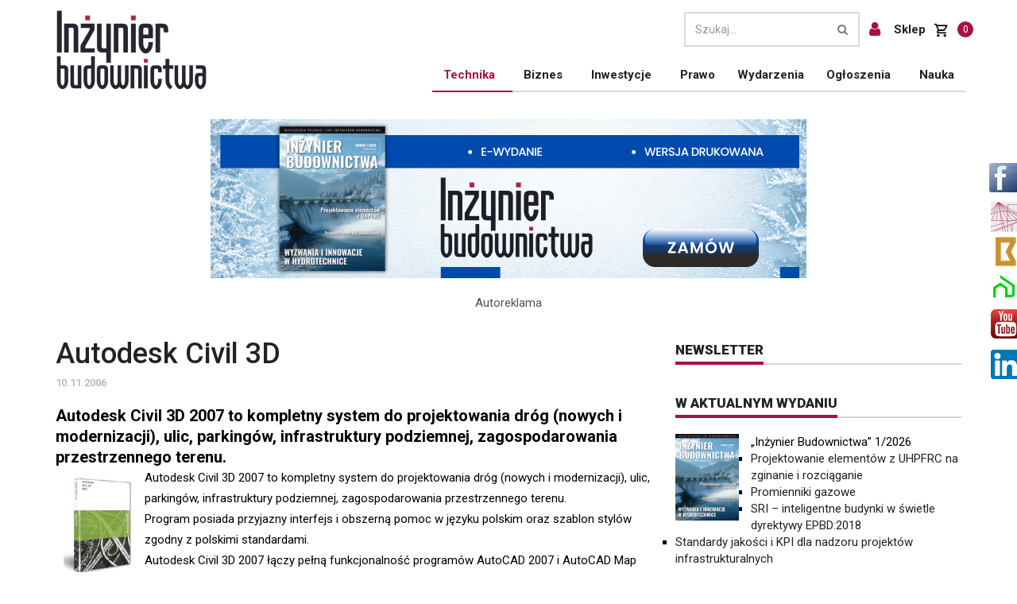

--- FILE ---
content_type: text/html; charset=UTF-8
request_url: https://inzynierbudownictwa.pl/autodesk-civil-3d-2/
body_size: 14363
content:
<!DOCTYPE html>
<html lang="pl-PL">
<head>
    <meta charset="UTF-8"/>
    <meta http-equiv="X-UA-Compatible" content="IE=edge">
    <meta name="viewport" content="width=device-width, initial-scale=1.0">
    <link rel="pingback" href="https://inzynierbudownictwa.pl/xmlrpc.php"/>
    <meta name='robots' content='max-image-preview:large' />
<script id="cookieyes" type="text/javascript" src="https://cdn-cookieyes.com/client_data/2633b10a22ddbbc7fa5d500b/script.js"></script>
	<!-- This site is optimized with the Yoast SEO plugin v15.3 - https://yoast.com/wordpress/plugins/seo/ -->
	<title>Autodesk Civil 3D - Inżynier Budownictwa</title>
	<meta name="robots" content="index, follow, max-snippet:-1, max-image-preview:large, max-video-preview:-1" />
	<link rel="canonical" href="https://inzynierbudownictwa.pl/autodesk-civil-3d-2/" />
	<meta property="og:locale" content="pl_PL" />
	<meta property="og:type" content="article" />
	<meta property="og:title" content="Autodesk Civil 3D - Inżynier Budownictwa" />
	<meta property="og:description" content="Autodesk Civil 3D 2007 to kompletny system do projektowania dróg (nowych i modernizacji), ulic, parkingów, infrastruktury podziemnej, zagospodarowania przestrzennego terenu." />
	<meta property="og:url" content="https://inzynierbudownictwa.pl/autodesk-civil-3d-2/" />
	<meta property="og:site_name" content="Inżynier Budownictwa" />
	<meta property="article:published_time" content="2006-11-10T16:06:51+00:00" />
	<meta property="article:modified_time" content="2023-07-20T09:12:34+00:00" />
	<meta property="og:image" content="https://inzynierbudownictwa.pl/wp-content/uploads/2006/11/autodesk_okladka.jpg" />
	<meta property="og:image:width" content="92" />
	<meta property="og:image:height" content="131" />
	<meta name="twitter:card" content="summary_large_image" />
	<meta name="twitter:label1" content="Written by">
	<meta name="twitter:data1" content="ADM_inzBUD_2019">
	<meta name="twitter:label2" content="Est. reading time">
	<meta name="twitter:data2" content="1 minuta">
	<script type="application/ld+json" class="yoast-schema-graph">{"@context":"https://schema.org","@graph":[{"@type":"WebSite","@id":"https://inzynierbudownictwa.pl/#website","url":"https://inzynierbudownictwa.pl/","name":"In\u017cynier Budownictwa","description":"","potentialAction":[{"@type":"SearchAction","target":"https://inzynierbudownictwa.pl/?s={search_term_string}","query-input":"required name=search_term_string"}],"inLanguage":"pl-PL"},{"@type":"ImageObject","@id":"https://inzynierbudownictwa.pl/autodesk-civil-3d-2/#primaryimage","inLanguage":"pl-PL","url":"https://inzynierbudownictwa.pl/wp-content/uploads/2006/11/autodesk_okladka.jpg","width":92,"height":131},{"@type":"WebPage","@id":"https://inzynierbudownictwa.pl/autodesk-civil-3d-2/#webpage","url":"https://inzynierbudownictwa.pl/autodesk-civil-3d-2/","name":"Autodesk Civil 3D - In\u017cynier Budownictwa","isPartOf":{"@id":"https://inzynierbudownictwa.pl/#website"},"primaryImageOfPage":{"@id":"https://inzynierbudownictwa.pl/autodesk-civil-3d-2/#primaryimage"},"datePublished":"2006-11-10T16:06:51+00:00","dateModified":"2023-07-20T09:12:34+00:00","author":{"@id":"https://inzynierbudownictwa.pl/#/schema/person/8d8a16b408023237946754e48d890f06"},"inLanguage":"pl-PL","potentialAction":[{"@type":"ReadAction","target":["https://inzynierbudownictwa.pl/autodesk-civil-3d-2/"]}]},{"@type":"Person","@id":"https://inzynierbudownictwa.pl/#/schema/person/8d8a16b408023237946754e48d890f06","name":"ADM_inzBUD_2019","image":{"@type":"ImageObject","@id":"https://inzynierbudownictwa.pl/#personlogo","inLanguage":"pl-PL","url":"https://secure.gravatar.com/avatar/2b1e61b5c3b5d80b99602a95919638b3?s=96&d=mm&r=g","caption":"ADM_inzBUD_2019"}}]}</script>
	<!-- / Yoast SEO plugin. -->


<link rel='dns-prefetch' href='//s.w.org' />
<link rel="alternate" type="application/rss+xml" title="Inżynier Budownictwa &raquo; Kanał z wpisami" href="https://inzynierbudownictwa.pl/feed/" />
<link rel="alternate" type="application/rss+xml" title="Inżynier Budownictwa &raquo; Kanał z komentarzami" href="https://inzynierbudownictwa.pl/comments/feed/" />
		<script type="text/javascript">
			window._wpemojiSettings = {"baseUrl":"https:\/\/s.w.org\/images\/core\/emoji\/13.1.0\/72x72\/","ext":".png","svgUrl":"https:\/\/s.w.org\/images\/core\/emoji\/13.1.0\/svg\/","svgExt":".svg","source":{"concatemoji":"https:\/\/inzynierbudownictwa.pl\/wp-includes\/js\/wp-emoji-release.min.js?ver=5.8.12"}};
			!function(e,a,t){var n,r,o,i=a.createElement("canvas"),p=i.getContext&&i.getContext("2d");function s(e,t){var a=String.fromCharCode;p.clearRect(0,0,i.width,i.height),p.fillText(a.apply(this,e),0,0);e=i.toDataURL();return p.clearRect(0,0,i.width,i.height),p.fillText(a.apply(this,t),0,0),e===i.toDataURL()}function c(e){var t=a.createElement("script");t.src=e,t.defer=t.type="text/javascript",a.getElementsByTagName("head")[0].appendChild(t)}for(o=Array("flag","emoji"),t.supports={everything:!0,everythingExceptFlag:!0},r=0;r<o.length;r++)t.supports[o[r]]=function(e){if(!p||!p.fillText)return!1;switch(p.textBaseline="top",p.font="600 32px Arial",e){case"flag":return s([127987,65039,8205,9895,65039],[127987,65039,8203,9895,65039])?!1:!s([55356,56826,55356,56819],[55356,56826,8203,55356,56819])&&!s([55356,57332,56128,56423,56128,56418,56128,56421,56128,56430,56128,56423,56128,56447],[55356,57332,8203,56128,56423,8203,56128,56418,8203,56128,56421,8203,56128,56430,8203,56128,56423,8203,56128,56447]);case"emoji":return!s([10084,65039,8205,55357,56613],[10084,65039,8203,55357,56613])}return!1}(o[r]),t.supports.everything=t.supports.everything&&t.supports[o[r]],"flag"!==o[r]&&(t.supports.everythingExceptFlag=t.supports.everythingExceptFlag&&t.supports[o[r]]);t.supports.everythingExceptFlag=t.supports.everythingExceptFlag&&!t.supports.flag,t.DOMReady=!1,t.readyCallback=function(){t.DOMReady=!0},t.supports.everything||(n=function(){t.readyCallback()},a.addEventListener?(a.addEventListener("DOMContentLoaded",n,!1),e.addEventListener("load",n,!1)):(e.attachEvent("onload",n),a.attachEvent("onreadystatechange",function(){"complete"===a.readyState&&t.readyCallback()})),(n=t.source||{}).concatemoji?c(n.concatemoji):n.wpemoji&&n.twemoji&&(c(n.twemoji),c(n.wpemoji)))}(window,document,window._wpemojiSettings);
		</script>
		<style type="text/css">
img.wp-smiley,
img.emoji {
	display: inline !important;
	border: none !important;
	box-shadow: none !important;
	height: 1em !important;
	width: 1em !important;
	margin: 0 .07em !important;
	vertical-align: -0.1em !important;
	background: none !important;
	padding: 0 !important;
}
</style>
	<link rel='stylesheet' id='formidable-css'  href='https://inzynierbudownictwa.pl/wp-content/plugins/formidable/css/formidableforms.css?ver=5191147' type='text/css' media='all' />
<link rel='stylesheet' id='wc-block-style-css'  href='https://inzynierbudownictwa.pl/wp-content/plugins/woocommerce/packages/woocommerce-blocks/build/style.css?ver=2.5.14' type='text/css' media='all' />
<link rel='stylesheet' id='contact-form-7-css'  href='https://inzynierbudownictwa.pl/wp-content/plugins/contact-form-7/includes/css/styles.css?ver=5.1.6' type='text/css' media='all' />
<link rel='stylesheet' id='ewydania_portal-css'  href='https://inzynierbudownictwa.pl/wp-content/plugins/ewydania_portal/public/css/ewydania_portal-public.css?ver=1.0.0' type='text/css' media='all' />
<link rel='stylesheet' id='mailerlite_forms.css-css'  href='https://inzynierbudownictwa.pl/wp-content/plugins/official-mailerlite-sign-up-forms/assets/css/mailerlite_forms.css?ver=1.7.13' type='text/css' media='all' />
<link rel='stylesheet' id='woocommerce-layout-css'  href='https://inzynierbudownictwa.pl/wp-content/plugins/woocommerce/assets/css/woocommerce-layout.css?ver=4.0.4' type='text/css' media='all' />
<link rel='stylesheet' id='woocommerce-smallscreen-css'  href='https://inzynierbudownictwa.pl/wp-content/plugins/woocommerce/assets/css/woocommerce-smallscreen.css?ver=4.0.4' type='text/css' media='only screen and (max-width: 768px)' />
<link rel='stylesheet' id='woocommerce-general-css'  href='https://inzynierbudownictwa.pl/wp-content/plugins/woocommerce/assets/css/woocommerce.css?ver=4.0.4' type='text/css' media='all' />
<style id='woocommerce-inline-inline-css' type='text/css'>
.woocommerce form .form-row .required { visibility: visible; }
</style>
<script type='text/javascript' src='https://inzynierbudownictwa.pl/wp-includes/js/jquery/jquery.min.js?ver=3.6.0' id='jquery-core-js'></script>
<script type='text/javascript' src='https://inzynierbudownictwa.pl/wp-includes/js/jquery/jquery-migrate.min.js?ver=3.3.2' id='jquery-migrate-js'></script>
<script type='text/javascript' src='https://inzynierbudownictwa.pl/wp-content/plugins/ewydania_portal/public/js/ewydania_portal-public.js?ver=1.0.0' id='ewydania_portal-js'></script>
<script type='text/javascript' src='https://inzynierbudownictwa.pl/wp-content/themes/inzynierbudownictwa/js/ajax-offer.js?ver=5.8.12' id='add_offer_script-js'></script>
<link rel="https://api.w.org/" href="https://inzynierbudownictwa.pl/wp-json/" /><link rel="alternate" type="application/json" href="https://inzynierbudownictwa.pl/wp-json/wp/v2/posts/916" /><link rel="EditURI" type="application/rsd+xml" title="RSD" href="https://inzynierbudownictwa.pl/xmlrpc.php?rsd" />
<link rel="wlwmanifest" type="application/wlwmanifest+xml" href="https://inzynierbudownictwa.pl/wp-includes/wlwmanifest.xml" /> 
<meta name="generator" content="WordPress 5.8.12" />
<meta name="generator" content="WooCommerce 4.0.4" />
<link rel='shortlink' href='https://inzynierbudownictwa.pl/?p=916' />
<link rel="alternate" type="application/json+oembed" href="https://inzynierbudownictwa.pl/wp-json/oembed/1.0/embed?url=https%3A%2F%2Finzynierbudownictwa.pl%2Fautodesk-civil-3d-2%2F" />
<link rel="alternate" type="text/xml+oembed" href="https://inzynierbudownictwa.pl/wp-json/oembed/1.0/embed?url=https%3A%2F%2Finzynierbudownictwa.pl%2Fautodesk-civil-3d-2%2F&#038;format=xml" />
		<script type="text/javascript">
				(function(c,l,a,r,i,t,y){
					c[a]=c[a]||function(){(c[a].q=c[a].q||[]).push(arguments)};t=l.createElement(r);t.async=1;
					t.src="https://www.clarity.ms/tag/"+i+"?ref=wordpress";y=l.getElementsByTagName(r)[0];y.parentNode.insertBefore(t,y);
				})(window, document, "clarity", "script", "no4g09xlne");
		</script>
		        <!-- MailerLite Universal -->
        <script>
            (function(w,d,e,u,f,l,n){w[f]=w[f]||function(){(w[f].q=w[f].q||[])
                .push(arguments);},l=d.createElement(e),l.async=1,l.src=u,
                n=d.getElementsByTagName(e)[0],n.parentNode.insertBefore(l,n);})
            (window,document,'script','https://assets.mailerlite.com/js/universal.js','ml');
            ml('account', '881119');
            ml('enablePopups', true);
        </script>
        <!-- End MailerLite Universal -->
        <script type="text/javascript">//<![CDATA[
  function external_links_in_new_windows_loop() {
    if (!document.links) {
      document.links = document.getElementsByTagName('a');
    }
    var change_link = false;
    var force = '';
    var ignore = 'www.izbudujemy.pl';

    for (var t=0; t<document.links.length; t++) {
      var all_links = document.links[t];
      change_link = false;
      
      if(document.links[t].hasAttribute('onClick') == false) {
        // forced if the address starts with http (or also https), but does not link to the current domain
        if(all_links.href.search(/^http/) != -1 && all_links.href.search('inzynierbudownictwa.pl') == -1 && all_links.href.search(/^#/) == -1) {
          // console.log('Changed ' + all_links.href);
          change_link = true;
        }
          
        if(force != '' && all_links.href.search(force) != -1) {
          // forced
          // console.log('force ' + all_links.href);
          change_link = true;
        }
        
        if(ignore != '' && all_links.href.search(ignore) != -1) {
          // console.log('ignore ' + all_links.href);
          // ignored
          change_link = false;
        }

        if(change_link == true) {
          // console.log('Changed ' + all_links.href);
          document.links[t].setAttribute('onClick', 'javascript:window.open(\'' + all_links.href.replace(/'/g, '') + '\', \'_blank\', \'noopener\'); return false;');
          document.links[t].removeAttribute('target');
        }
      }
    }
  }
  
  // Load
  function external_links_in_new_windows_load(func)
  {  
    var oldonload = window.onload;
    if (typeof window.onload != 'function'){
      window.onload = func;
    } else {
      window.onload = function(){
        oldonload();
        func();
      }
    }
  }

  external_links_in_new_windows_load(external_links_in_new_windows_loop);
  //]]></script>

			<!-- Global site tag (gtag.js) - added by HT Easy Ga4 -->
			<script async src="https://www.googletagmanager.com/gtag/js?id=G-YTM9WNYXN1"></script>
			<script>
				window.dataLayer = window.dataLayer || [];
				function gtag(){dataLayer.push(arguments);}
				gtag('js', new Date());

				gtag('config', 'G-YTM9WNYXN1');
			</script>
		    <script type="text/javascript">
        var ajax_url = 'https://inzynierbudownictwa.pl/wp-admin/admin-ajax.php';
        var ajax_nonce = '7f6b3eb3f7';
    </script>	<noscript><style>.woocommerce-product-gallery{ opacity: 1 !important; }</style></noscript>
			
		<link rel="icon" href="https://inzynierbudownictwa.pl/wp-content/uploads/2019/08/favicon-16x16.png" sizes="32x32" />
<link rel="icon" href="https://inzynierbudownictwa.pl/wp-content/uploads/2019/08/favicon-16x16.png" sizes="192x192" />
<link rel="apple-touch-icon" href="https://inzynierbudownictwa.pl/wp-content/uploads/2019/08/favicon-16x16.png" />
<meta name="msapplication-TileImage" content="https://inzynierbudownictwa.pl/wp-content/uploads/2019/08/favicon-16x16.png" />
<style id="sccss">/* Enter Your Custom CSS Here */

.sumosubscriptions-view .button.view {
	color: #fff !important;
	background: #a81042 !important;
}

mark.Active-Subscription {
	padding: 10px 10px !important;
}

.footable-sort-indicator {
	color: #fff !important;
}
.sumosubscriptions-subsc-status.footable-sortable .nobr {
	color: #fff !important;
}

.sumosubscriptions-subsc-plan.footable-sortable .nobr {
	color: #fff !important;
}

.sumosubscriptions-subsc-number.footable-sortable .nobr{
	color: #fff !important;
}
.sumosubscriptions-subsc-title.footable-sortable .nobr{
	color: #fff !important;
}

.pagination > li > span.page-link.current {
	color: #a81042 !important;
  border-color: #a81042 !important;
}

iframe {
	margin: auto;
  display: block;
}

.woocommerce div.product p.price, .woocommerce div.product span.price {
	    
	color: #545454;
			margin-bottom: 20px;
}

.woocommerce .quantity .qty {
	    height: 33px !important;
}

.woocommerce button.button.alt, .woocommerce a.button.alt {
	background-color: #a81042;
}

.woocommerce button.button.alt:hover, .woocommerce a.button.alt:hover {
	    background-color: #cc0820;
}

.footable > thead > tr > th {
	background-color: #a81042 !important;
	background-image: none !important;
}

.sumo_my_subscriptions-filter {
	margin-bottom: 30px !important;
}

.woocommerce-cart table.cart td.actions .coupon .input-text {
	width: 150px;
}

#add_payment_method #payment ul.payment_methods li, .woocommerce-cart #payment ul.payment_methods li, .woocommerce-checkout #payment ul.payment_methods li{
	margin-left: 10px;

}

.woocommerce form .form-row input.input-text {
	  padding-top: 7px;
    padding-left: 10px;
    padding-right: 10px;
	  border-radius: 5px;
}

.post-wrapper table {
	margin-top: 20px;
}

.readSingleMagazine {
	    background: #a81043;
    color: #fff !important;
    padding: 5px 15px 5px 15px;
    margin-top: 6px;
    display: inline-block;
    text-decoration: none !important;
}</style>
    <!-- Google Fonts -->
    <link href="//fonts.googleapis.com/css?family=Roboto:100,300,300italic,400,400italic,500,700,700italic,900&subset=latin,latin-ext" rel="stylesheet" type="text/css">
    <link href="//fonts.googleapis.com/css?family=Noto+Serif:400,400italic,700,700italic&subset=latin,latin-ext" rel="stylesheet" type="text/css">
    <link href="//fonts.googleapis.com/css?family=Raleway:900" rel="stylesheet" type="text/css">

    <script src="https://inzynierbudownictwa.pl/wp-content/themes/inzynierbudownictwa/js/jquery-1.11.2.min.js"></script>
    <script src="https://inzynierbudownictwa.pl/wp-content/themes/inzynierbudownictwa/js/modernizr.min.js"></script>
    <script type="text/javascript" src="https://inzynierbudownictwa.pl/wp-content/themes/inzynierbudownictwa/js/jquery.fancybox.pack.js"></script>
    <script src="https://inzynierbudownictwa.pl/wp-content/themes/inzynierbudownictwa/plugins/bootstrap/js/bootstrap.js"></script>

    <!-- Google map api -->
    <script src="https://maps.googleapis.com/maps/api/js?v=3.exp"></script>

    <!--    Custom js -->

    <script src="https://inzynierbudownictwa.pl/wp-content/themes/inzynierbudownictwa/js/custom.js"></script>

    <!-- Plugins js -->
    <script src="https://inzynierbudownictwa.pl/wp-content/themes/inzynierbudownictwa/js/plugins.js"></script>

    <!-- Theme js -->
    <script src="https://inzynierbudownictwa.pl/wp-content/themes/inzynierbudownictwa/js/script.js"></script>

    <link rel="stylesheet" href="https://inzynierbudownictwa.pl/wp-content/themes/inzynierbudownictwa/plugins/font-awesome/css/font-awesome.min.css">
    <link rel="stylesheet" href="https://inzynierbudownictwa.pl/wp-content/themes/inzynierbudownictwa/plugins/bootstrap/css/bootstrap.min.css">

    <!-- Theme CSS -->
    <link rel="stylesheet" href="https://inzynierbudownictwa.pl/wp-content/themes/inzynierbudownictwa/css/font-awesome.min.css">
    <link rel="stylesheet" href="https://inzynierbudownictwa.pl/wp-content/themes/inzynierbudownictwa/css/style.css?v=1.45">
    <link rel='stylesheet' type='text/css' href='https://inzynierbudownictwa.pl/wp-content/themes/inzynierbudownictwa/css/jquery.fancybox.css' media="screen" />

    <script type="text/javascript" src="https://inzynierbudownictwa.pl/wp-content/themes/inzynierbudownictwa/js/jquery.cookie.js"></script>
    <script src='https://www.google.com/recaptcha/api.js'></script>
    <!--[if lt IE 9]>
    <script src="https://oss.maxcdn.com/libs/html5shiv/3.7.0/html5shiv.js"></script>
    <script src="https://oss.maxcdn.com/libs/respond.js/1.4.2/respond.min.js"></script>
    <![endif]-->
<!--    <script async src="https://www.googletagmanager.com/gtag/js?id=UA-44541560-1"></script>-->
<!--    <script>-->
<!--        window.dataLayer = window.dataLayer || []; function gtag(){dataLayer.push(arguments);} gtag('js', new Date()); gtag('config', 'UA-44541560-1');-->
<!--    </script>-->
    <script>
        (function(i,s,o,g,r,a,m){i['GoogleAnalyticsObject']=r;i[r]=i[r]||function(){
            (i[r].q=i[r].q||[]).push(arguments)},i[r].l=1*new Date();a=s.createElement(o),
            m=s.getElementsByTagName(o)[0];a.async=1;a.src=g;m.parentNode.insertBefore(a,m)
        })(window,document,'script','//www.google-analytics.com/analytics.js','ga');

        ga('create', 'UA-44541560-1', 'inzynierbudownictwa.pl');
        ga('send', 'pageview');

    </script>
	<script type="text/javascript">
	 	

$( document ).ready(function() {
  $('#field_77iy6').prop('readonly', true);
});
	
	
	</script>
</head>

<body class="post-template-default single single-post postid-916 single-format-standard theme-inzynierbudownictwa woocommerce-no-js">


<div id="main" class="header-style1">
<div id="premium" style="text-align: center;">
    

<!-- Revive Adserver Znacznik Javascript - Generated with Revive Adserver v4.1.3 -->
<script type='text/javascript'><!--//<![CDATA[
   var m3_u = (location.protocol=='https:'?'https://inzynierbudownictwa.pl/adserver/www/delivery/ajs.php':'http://inzynierbudownictwa.pl/adserver/www/delivery/ajs.php');
   var m3_r = Math.floor(Math.random()*99999999999);
   if (!document.MAX_used) document.MAX_used = ',';
   document.write ("<scr"+"ipt type='text/javascript' src='"+m3_u);
   document.write ("?zoneid=242");
   document.write ('&amp;cb=' + m3_r);
   if (document.MAX_used != ',') document.write ("&amp;exclude=" + document.MAX_used);
   document.write (document.charset ? '&amp;charset='+document.charset : (document.characterSet ? '&amp;charset='+document.characterSet : ''));
   document.write ("&amp;loc=" + escape(window.location));
   if (document.referrer) document.write ("&amp;referer=" + escape(document.referrer));
   if (document.context) document.write ("&context=" + escape(document.context));
   if (document.mmm_fo) document.write ("&amp;mmm_fo=1");
   document.write ("'><\/scr"+"ipt>");
//]]>--></script><noscript><a href="http://inzynierbudownictwa.pl/adserver/www/delivery/ck.php?n=a02b5bf8&amp;cb=74195135798" target="_blank" data-wpel-link="internal"><img src='http://inzynierbudownictwa.pl/adserver/www/delivery/avw.php?zoneid=242&amp;cb=74195135798&amp;n=a02b5bf8' border='0' alt='' /></a></noscript>



    <script type='text/javascript'><!--//<![CDATA[
        var m3_u = (location.protocol=='https:'?'https://inzynierbudownictwa.pl/adserver/www/delivery/ajs.php':'http://inzynierbudownictwa.pl/adserver/www/delivery/ajs.php');
        var m3_r = Math.floor(Math.random()*99999999999);
        if (!document.MAX_used) document.MAX_used = ',';
        document.write ("<scr"+"ipt type='text/javascript' src='"+m3_u);
        document.write ("?zoneid=235");
        document.write ('&amp;cb=' + m3_r);
        if (document.MAX_used != ',') document.write ("&amp;exclude=" + document.MAX_used);
        document.write (document.charset ? '&amp;charset='+document.charset : (document.characterSet ? '&amp;charset='+document.characterSet : ''));
        document.write ("&amp;loc=" + escape(window.location));
        if (document.referrer) document.write ("&amp;referer=" + escape(document.referrer));
        if (document.context) document.write ("&context=" + escape(document.context));
        if (document.mmm_fo) document.write ("&amp;mmm_fo=1");
        document.write ("'><\/scr"+"ipt>");
        //]]>--></script><noscript><a href="http://inzynierbudownictwa.pl/adserver/www/delivery/ck.php?n=abbdd6f5&amp;cb=INSERT_RANDOM_NUMBER_HERE" target="_blank" data-wpel-link="internal"><img src='http://inzynierbudownictwa.pl/adserver/www/delivery/avw.php?zoneid=235&amp;cb=INSERT_RANDOM_NUMBER_HERE&amp;n=abbdd6f5' border='0' alt='' /></a></noscript>
    <!-- Revive Adserver Znacznik Javascript - Generated with Revive Adserver v4.1.3 -->
</div>


<header class="header-wrapper fixed-header clearfix">
    <div class="header" id="header">
        <div class="container">
            <div class="mag-content">
                <div class="row">
                    <div class="col-md-12">
                        <a class="navbar-toggle collapsed" id="nav-button" href="#mobile-nav">
                            <span class="icon-bar"></span>
                            <span class="icon-bar"></span>
                            <span class="icon-bar"></span>
                            <span class="icon-bar"></span>
                        </a>

                        <nav class="navbar mega-menu">
                            <a class="logo" href="/" title="Inżynier budownictwa" rel="home" data-wpel-link="internal">
                                <figure>
								 									<img src="https://inzynierbudownictwa.pl/wp-content/themes/inzynierbudownictwa/images/inzynier-budownictwa-logo.png?tmp=11" alt="Inżynier budownictwa" />
								                                 </figure>
                            </a>
							 									<div class="widget searchwidget" style="width:auto;">
										<form class="searchwidget-form" method="get" action="/">
											<div class="input-group">
												<input type="text" id="search" name="s" placeholder="Szukaj..." class="form-control" value="">
												<input type="hidden" value="post" name="post_type" id="post_type" />
												<span class="input-group-btn">
													<button type="submit" class="btn btn-default"><i class="fa fa-search"></i></button>
												</span>
											</div>
										</form>
										<a href="https://inzynierbudownictwa.pl/sklep-moje-konto/" class="customer-link" data-wpel-link="internal">
											<i class="fa fa-user" aria-hidden="true"></i>
										</a>
										<a href="https://inzynierbudownictwa.pl/sklep/" class="shop-link" data-wpel-link="internal">
											Sklep
										</a>
										<a href="https://inzynierbudownictwa.pl/koszyk/" class="cart-link" data-wpel-link="internal">
											<img class="cart__icon" src="https://inzynierbudownictwa.pl/wp-content/themes/inzynierbudownictwa/images/shopping_cart.png" alt="">
											<span class="cart-counter">0</span>
										</a>
									</div>

									<div id="navbarMain" class="navbar-collapse collapse"><ul id="header_menu" class="nav navbar-nav"><li id="nav-item-23078" class=" active open_active dropdown"><a href="https://inzynierbudownictwa.pl/technika/" class="dropdown-toggle" data-toggle="dropdown" role="button" aria-expanded="false" data-wpel-link="internal">Technika</a><ul class='dropdown-menu'><li id="nav-item-23099" class=""><a href="https://inzynierbudownictwa.pl/technika/technologie-i-materialy/" data-wpel-link="internal">Technologie i materiały</a></li>
<li id="nav-item-23093" class=""><a href="https://inzynierbudownictwa.pl/technika/izolacje/" data-wpel-link="internal">Izolacje</a></li>
<li id="nav-item-23092" class=""><a href="https://inzynierbudownictwa.pl/technika/instalacje/" data-wpel-link="internal">Instalacje</a></li>
<li id="nav-item-23095" class=""><a href="https://inzynierbudownictwa.pl/technika/konstrukcje/" data-wpel-link="internal">Konstrukcje</a></li>
<li id="nav-item-23098" class=""><a href="https://inzynierbudownictwa.pl/technika/stolarka-budowlana/" data-wpel-link="internal">Stolarka budowlana</a></li>
<li id="nav-item-23094" class=""><a href="https://inzynierbudownictwa.pl/technika/klimatyzacja-i-wentylacja/" data-wpel-link="internal">Klimatyzacja i wentylacja</a></li>
<li id="nav-item-23096" class=""><a href="https://inzynierbudownictwa.pl/technika/narzedzia-i-maszyny/" data-wpel-link="internal">Narzędzia i maszyny</a></li>
<li id="nav-item-23097" class=" active open_active"><a href="https://inzynierbudownictwa.pl/technika/programy/" data-wpel-link="internal">Programy</a></li>
</ul></li>
<li id="nav-item-23076" class=" dropdown"><a href="https://inzynierbudownictwa.pl/biznes/" class="dropdown-toggle" data-toggle="dropdown" role="button" aria-expanded="false" data-wpel-link="internal">Biznes</a><ul class='dropdown-menu'><li id="nav-item-23084" class=""><a href="https://inzynierbudownictwa.pl/biznes/finanse/" data-wpel-link="internal">Finanse</a></li>
<li id="nav-item-23083" class=""><a href="https://inzynierbudownictwa.pl/biznes/bezpieczenstwo/" data-wpel-link="internal">Bezpieczeństwo</a></li>
<li id="nav-item-23086" class=""><a href="https://inzynierbudownictwa.pl/biznes/raporty/" data-wpel-link="internal">Raporty</a></li>
</ul></li>
<li id="nav-item-23077" class=" dropdown"><a href="https://inzynierbudownictwa.pl/inwestycje/" class="dropdown-toggle" data-toggle="dropdown" role="button" aria-expanded="false" data-wpel-link="internal">Inwestycje</a><ul class='dropdown-menu'><li id="nav-item-23089" class=""><a href="https://inzynierbudownictwa.pl/inwestycje/mieszkaniowe/" data-wpel-link="internal">Mieszkaniowe</a></li>
<li id="nav-item-23090" class=""><a href="https://inzynierbudownictwa.pl/inwestycje/publiczne/" data-wpel-link="internal">Publiczne</a></li>
<li id="nav-item-23088" class=""><a href="https://inzynierbudownictwa.pl/inwestycje/komercyjne/" data-wpel-link="internal">Komercyjne</a></li>
</ul></li>
<li id="nav-item-23100" class=" dropdown"><a href="https://inzynierbudownictwa.pl/prawo/" data-wpel-link="internal">Prawo</a></li>
<li id="nav-item-23079" class=" dropdown"><a href="https://inzynierbudownictwa.pl/wydarzenia/" data-wpel-link="internal">Wydarzenia</a></li>
<li id="nav-item-32744" class=" dropdown"><a href="https://inzynierbudownictwa.pl/ogloszenia/" class="dropdown-toggle" data-toggle="dropdown" role="button" aria-expanded="false" data-wpel-link="internal">Ogłoszenia</a><ul class='dropdown-menu'><li id="nav-item-32753" class=""><a href="https://inzynierbudownictwa.pl/ogloszenia/dam-prace/" data-wpel-link="internal">Dam pracę</a></li>
<li id="nav-item-32754" class=""><a href="https://inzynierbudownictwa.pl/ogloszenia/szukam-pracy/" data-wpel-link="internal">Szukam pracy</a></li>
<li id="nav-item-32755" class=""><a href="https://inzynierbudownictwa.pl/ogloszenia/nawiaze-wspolprace/" data-wpel-link="internal">Nawiążę współpracę</a></li>
<li id="nav-item-45731" class=""><a href="https://www.pracuj.pl/praca/budownictwo;kw" data-wpel-link="external" rel="nofollow external noopener noreferrer">Praca budownictwo</a></li>
</ul></li>
<li id="nav-item-33257" class=" dropdown"><a href="https://nauka.inzynierbudownictwa.pl/" data-wpel-link="external" rel="nofollow external noopener noreferrer">Nauka</a></li>
</ul></div>                        </nav>
                    </div>
                </div>
            </div>
        </div>
    </div>
</header>

<div class="container_full" style="width: 100%; height: 100%;">
    <div class="container main-wrapper">
	
	
        <div class="ad728-wrapper">
         <!-- Revive Adserver Znacznik Javascript - Generated with Revive Adserver v4.1.3 -->
<script type='text/javascript'><!--//<![CDATA[
   var m3_u = (location.protocol=='https:'?'https://inzynierbudownictwa.pl/adserver/www/delivery/ajs.php':'http://inzynierbudownictwa.pl/adserver/www/delivery/ajs.php');
   var m3_r = Math.floor(Math.random()*99999999999);
   if (!document.MAX_used) document.MAX_used = ',';
   document.write ("<scr"+"ipt type='text/javascript' src='"+m3_u);
   document.write ("?zoneid=244");
   document.write ('&amp;cb=' + m3_r);
   if (document.MAX_used != ',') document.write ("&amp;exclude=" + document.MAX_used);
   document.write (document.charset ? '&amp;charset='+document.charset : (document.characterSet ? '&amp;charset='+document.characterSet : ''));
   document.write ("&amp;loc=" + escape(window.location));
   if (document.referrer) document.write ("&amp;referer=" + escape(document.referrer));
   if (document.context) document.write ("&context=" + escape(document.context));
   if (document.mmm_fo) document.write ("&amp;mmm_fo=1");
   document.write ("'><\/scr"+"ipt>");
//]]>--></script><noscript><a href="http://inzynierbudownictwa.pl/adserver/www/delivery/ck.php?n=a43a34b7&amp;cb=9657435561" target="_blank" data-wpel-link="internal"><img src='http://inzynierbudownictwa.pl/adserver/www/delivery/avw.php?zoneid=244&amp;cb=9657435561&amp;n=a43a34b7' border='0' alt='' /></a></noscript>                       
      


      <!-- Revive Adserver Znacznik Javascript - Generated with Revive Adserver v4.1.3 -->
<script type='text/javascript'><!--//<![CDATA[
   var m3_u = (location.protocol=='https:'?'https://inzynierbudownictwa.pl/adserver/www/delivery/ajs.php':'http://inzynierbudownictwa.pl/adserver/www/delivery/ajs.php');
   var m3_r = Math.floor(Math.random()*99999999999);
   if (!document.MAX_used) document.MAX_used = ',';
   document.write ("<scr"+"ipt type='text/javascript' src='"+m3_u);
   document.write ("?zoneid=237");
   document.write ('&amp;cb=' + m3_r);
   if (document.MAX_used != ',') document.write ("&amp;exclude=" + document.MAX_used);
   document.write (document.charset ? '&amp;charset='+document.charset : (document.characterSet ? '&amp;charset='+document.characterSet : ''));
   document.write ("&amp;loc=" + escape(window.location));
   if (document.referrer) document.write ("&amp;referer=" + escape(document.referrer));
   if (document.context) document.write ("&context=" + escape(document.context));
   if (document.mmm_fo) document.write ("&amp;mmm_fo=1");
   document.write ("'><\/scr"+"ipt>");
//]]>--></script><noscript><a href="http://inzynierbudownictwa.pl/adserver/www/delivery/ck.php?n=a578dcb3&amp;cb=85234679456" target="_blank" data-wpel-link="internal"><img src='http://inzynierbudownictwa.pl/adserver/www/delivery/avw.php?zoneid=237&amp;cb=85234679456&amp;n=a578dcb3' border='0' alt='' /></a></noscript>
      
      
      
      
      
        </div>

        <div class="row main-body" data-stickyparent>
            <div class="col-md-8">
                <div id="site">


        <article class="post-wrapper clearfix">
        <header class="post-header">

            <h1 class="post-title">Autodesk Civil 3D</h1>
            
<!--            <div class="row pull-right">-->
<!--                <a href="#" target="_blank" title="Drukuj"><i class="fa fa-print fa-2"></i></a>-->
<!--            </div>-->
<!--            <div class="row pull-right">-->
<!--                <a href="#" title="Powiadom znajomego" class="addthis_button_email"><i class="fa fa-envelope fa-2"></i></i></i></a>-->
<!--            </div>-->

            <p class="simple-share">
                           
                                <span>10.11.2006</span>
                            </p>

                    </header><!-- .post-header -->

        <div class="post-content clearfix">
                                                        <strong class="post-excerpt"><p>Autodesk Civil 3D 2007 to kompletny system do projektowania dróg (nowych i modernizacji), ulic, parkingów, infrastruktury podziemnej, zagospodarowania przestrzennego terenu.</p>
</strong>
                                        <div align="center"><img alt="" hspace="10" src="http://www.inzynierbudownictwa.pl/images/stories/artykuly/oprogramowanie/autodesk_okladka.jpg" align="left" vspace="10"/></div>
<p>Autodesk Civil 3D 2007 to kompletny system do projektowania dróg (nowych i modernizacji), ulic, parkingów, infrastruktury podziemnej, zagospodarowania przestrzennego terenu. </p>
<p>Program posiada przyjazny interfejs i obszerną pomoc w języku polskim oraz szablon stylów zgodny z polskimi standardami. </p>
<p>
    Autodesk Civil 3D 2007 łączy pełną funkcjonalność programów AutoCAD 2007 i AutoCAD Map 3D 2007 z inteligentnymi obiektami typu punkty, powierzchnie 3D, linie trasowania, przekroje, profile, działki, korytarze, sieci rurociągów. <br />
    Wszystkie obiekty Civila połączone są ze sobą specjalnymi zależnościami i zmiany wprowadzone w jednym miejscu zostaną natychmiast odzwierciedlone w widokach profili, na przekrojach, w tabelach i na etykietach. <br />
    Program wykonuje tabele zestawieniowe bilansu robót ziemnych, zużycia materiałów dla poszczególnych warstw i elementów jezdni oraz punktów charakterystycznych do tyczenia w terenie. </p>
<p>APLIKOM 2001 Sp. z o.o.</p>
<div align="center"><img alt="" hspace="10" src="http://www.inzynierbudownictwa.pl/images/stories/artykuly/oprogramowanie/logo_autodesk.jpg" align="right"/></div>
<p>
93-588 Łódź, ul. Skrzywana 9<br />
tel. (042) 25 03 100<br />
civil@aplikom.com.pl <br />
www.aplikom.com.pl</p>

            <div id="like_as">
                                <div class="post-wrapper">
                    <div class="post-wrapper clearfix">
                                                
                                                                                                                                                                                </div>
                </div>
            </div>
                                </div><!-- .post-content -->

                <footer class="post-meta">
            <div class="row">
                <div class="post-nav-wrapper clearfix">
                                        <div class="col-md-6 omega">
                                                    <div class="previous-post">
                                <div class="post-nav-label">
                                    <i class="fa fa-angle-left"></i>
                                    Poprzedni artykuł                                </div>
                                                                    <a class="post-nav-title" href="https://inzynierbudownictwa.pl/pytania-o-vat-2/" data-wpel-link="internal">Pytania o VAT</a>
                                                            </div>
                                            </div>

                    <div class="col-md-6 alpha">
                                                    <div class="next-post">
                                <div class="post-nav-label">
                                    Następny artykuł                                    <i class="fa fa-angle-right"></i>
                                </div>
                                                                    <a class="post-nav-title" href="https://inzynierbudownictwa.pl/pakiet-3d-firmy-cadsis-2/" data-wpel-link="internal">Pakiet 3D firmy CadSiS</a>
                                                            </div>
                                            </div>
                </div><!-- .post-nav-wrapper -->
            </div>
        </footer>
            </article><!-- .post-wrapper -->
    </div>
</div>

    <div class="col-md-4" data-stickycolumn>
        <aside class="sidebar clearfix">

            			
			
	




		
			
			
			
			
						
			
			
			
			
			
            <div class="widget adwidget no-border asideBanners" style="margin-bottom: 10px;">
                                <!-- Revive Adserver Znacznik Javascript - Generated with Revive Adserver v4.1.3 -->
<!-- Revive Adserver Znacznik Javascript - Generated with Revive Adserver v4.1.3 -->
<script type='text/javascript'><!--//<![CDATA[
   var m3_u = (location.protocol=='https:'?'https://inzynierbudownictwa.pl/adserver/www/delivery/ajs.php':'http://inzynierbudownictwa.pl/adserver/www/delivery/ajs.php');
   var m3_r = Math.floor(Math.random()*99999999999);
   if (!document.MAX_used) document.MAX_used = ',';
   document.write ("<scr"+"ipt type='text/javascript' src='"+m3_u);
   document.write ("?zoneid=264");
   document.write ('&amp;cb=' + m3_r);
   if (document.MAX_used != ',') document.write ("&amp;exclude=" + document.MAX_used);
   document.write (document.charset ? '&amp;charset='+document.charset : (document.characterSet ? '&amp;charset='+document.characterSet : ''));
   document.write ("&amp;loc=" + escape(window.location));
   if (document.referrer) document.write ("&amp;referer=" + escape(document.referrer));
   if (document.context) document.write ("&context=" + escape(document.context));
   if (document.mmm_fo) document.write ("&amp;mmm_fo=1");
   document.write ("'><\/scr"+"ipt>");
//]]>--></script><noscript><a href="http://inzynierbudownictwa.pl/adserver/www/delivery/ck.php?n=ae092f70&amp;cb=456789321568" target="_blank" data-wpel-link="internal"><img src='http://inzynierbudownictwa.pl/adserver/www/delivery/avw.php?zoneid=264&amp;cb=456789321568&amp;n=ae092f70' border='0' alt='' /></a></noscript>

</div>








            <div class="widget subscribewidget no-border">
                <h3 class="block-title"><span>Newsletter</span></h3>
                                                <div class="ml-embedded" data-form="OaXn23"></div>
                        </div>

            
                            <div class="widget reviewwidget">

                                                                    <h3 class="block-title"><a href="https://inzynierbudownictwa.presspad.store/read/46869" data-wpel-link="exclude"><span>W aktualnym wydaniu</span></a></h3>
                        <article class="widget-post clearfix post-content">
                            <div class="simple-thumb">
                                <a href="https://inzynierbudownictwa.presspad.store/read/46869" data-wpel-link="exclude">
                                    <img src="https://inzynierbudownictwa.pl/wp-content/uploads/2026/01/IB_1_2026M-220x300.png" style="border:0 solid #D5D5D5; margin: 0; position: relative; bottom: 0; width: 80px;" alt="&#8222;Inżynier Budownictwa&#8221; 1/2026">
                                </a>
                            </div>
                            <header>
                                <h3>
                                    <a href="https://inzynierbudownictwa.presspad.store/read/46869" data-wpel-link="exclude">&#8222;Inżynier Budownictwa&#8221; 1/2026</a>
                                </h3>
                                <ul>
<li><a href="https://inzynierbudownictwa.presspad.store/read/46869" data-wpel-link="exclude">Projektowanie elementów z UHPFRC na zginanie i rozciąganie</a></li>
<li><a href="https://inzynierbudownictwa.presspad.store/read/46869" data-wpel-link="exclude">Promienniki gazowe</a></li>
<li><a href="https://inzynierbudownictwa.presspad.store/read/46869" data-wpel-link="exclude">SRI – inteligentne budynki w świetle dyrektywy EPBD:2018</a></li>
<li><a href="https://inzynierbudownictwa.presspad.store/read/46869" data-wpel-link="exclude">Standardy jakości i KPI dla nadzoru projektów infrastrukturalnych</a></li>
</ul>
                            </header>
                        </article>
                                                        </div>
                     
          <div class="aside-banner300x150">
                <!-- Revive Adserver Znacznik Javascript - Generated with Revive Adserver v4.1.3 -->
                <script type='text/javascript'><!--//<![CDATA[
                   var m3_u = (location.protocol=='https:'?'https://inzynierbudownictwa.pl/adserver/www/delivery/ajs.php':'http://inzynierbudownictwa.pl/adserver/www/delivery/ajs.php');
                   var m3_r = Math.floor(Math.random()*99999999999);
                   if (!document.MAX_used) document.MAX_used = ',';
                   document.write ("<scr"+"ipt type='text/javascript' src='"+m3_u);
                   document.write ("?zoneid=270");
                   document.write ('&amp;cb=' + m3_r);
                   if (document.MAX_used != ',') document.write ("&amp;exclude=" + document.MAX_used);
                   document.write (document.charset ? '&amp;charset='+document.charset : (document.characterSet ? '&amp;charset='+document.characterSet : ''));
                   document.write ("&amp;loc=" + escape(window.location));
                   if (document.referrer) document.write ("&amp;referer=" + escape(document.referrer));
                   if (document.context) document.write ("&context=" + escape(document.context));
                   if (document.mmm_fo) document.write ("&amp;mmm_fo=1");
                   document.write ("'><\/scr"+"ipt>");
                //]]>--></script><noscript><a href="http://inzynierbudownictwa.pl/adserver/www/delivery/ck.php?n=ae772b78&amp;cb=1425848478878" target="_blank" data-wpel-link="internal"><img src='http://inzynierbudownictwa.pl/adserver/www/delivery/avw.php?zoneid=270&amp;cb=1425848478878&amp;n=ae772b78' border='0' alt='' /></a></noscript>
            </div>
  
                                                        

                                        <div class="widget reviewwidget post-content lang">
                    <h3 class="block-title"><span>Polecamy</span></h3>
                    <ul>
                                                                                <li><a href="https://inzynierbudownictwa.pl/otwarte-standardy-wymiany-danych-w-kontekscie-idei-openbim/" data-wpel-link="internal">Otwarte standardy wymiany danych w kontekście idei openBIM</a></li>
                                                                                <li><a href="https://inzynierbudownictwa.pl/mosty-hybrydowe-stalowo-betonowe-najnowsze-rozwiazania-dostosowane-do-polskiej-specyfiki-budowy-mostow-drogowych/" data-wpel-link="internal">Mosty hybrydowe stalowo-betonowe: najnowsze rozwiązania dostosowane do polskiej specyfiki budowy mostów drogowych</a></li>
                                                                                <li><a href="https://inzynierbudownictwa.pl/obciazenia-ustrojow-w-konstrukcjach-zelbetowych/" data-wpel-link="internal">Obciążenia ustrojów w konstrukcjach żelbetowych</a></li>
                                                                                <li><a href="https://inzynierbudownictwa.pl/zabudowa-gruntow-lesnych/" data-wpel-link="internal">Zabudowa gruntów leśnych</a></li>
                                                                                <li><a href="https://inzynierbudownictwa.pl/dziedziczenie-praw-autorskich-do-projektu/" data-wpel-link="internal">Dziedziczenie praw autorskich do projektu</a></li>
                                                                                <li><a href="https://inzynierbudownictwa.pl/porozumienie-inwestycyjne-a-umowa-urbanistyczna-przy-zintegrowanym-planie-inwestycyjnym/" data-wpel-link="internal">Porozumienie inwestycyjne a umowa urbanistyczna przy zintegrowanym planie inwestycyjnym</a></li>
                                                                                <li><a href="https://inzynierbudownictwa.pl/klauzula-waloryzacyjna-w-zamowieniu-publicznym-na-roboty-budowlane/" data-wpel-link="internal">Klauzula waloryzacyjna w zamówieniu publicznym na roboty budowlane</a></li>
                                                                                <li><a href="https://inzynierbudownictwa.pl/proces-realizacji-rusztowan-od-koncepcji-do-demontazu/" data-wpel-link="internal">Proces realizacji rusztowań – od koncepcji do demontażu</a></li>
                                                                                <li><a href="https://inzynierbudownictwa.pl/oswietlenie-stanowisk-pracy-w-obiektach-przemyslowych/" data-wpel-link="internal">Oświetlenie stanowisk pracy w obiektach przemysłowych</a></li>
                                            </ul>
                </div>
                            
                        
            <div class="aside-banner300x150">
                <!-- Revive Adserver Znacznik Javascript - Generated with Revive Adserver v4.1.3 -->
<script type='text/javascript'><!--//<![CDATA[
   var m3_u = (location.protocol=='https:'?'https://inzynierbudownictwa.pl/adserver/www/delivery/ajs.php':'http://inzynierbudownictwa.pl/adserver/www/delivery/ajs.php');
   var m3_r = Math.floor(Math.random()*99999999999);
   if (!document.MAX_used) document.MAX_used = ',';
   document.write ("<scr"+"ipt type='text/javascript' src='"+m3_u);
   document.write ("?zoneid=271");
   document.write ('&amp;cb=' + m3_r);
   if (document.MAX_used != ',') document.write ("&amp;exclude=" + document.MAX_used);
   document.write (document.charset ? '&amp;charset='+document.charset : (document.characterSet ? '&amp;charset='+document.characterSet : ''));
   document.write ("&amp;loc=" + escape(window.location));
   if (document.referrer) document.write ("&amp;referer=" + escape(document.referrer));
   if (document.context) document.write ("&context=" + escape(document.context));
   if (document.mmm_fo) document.write ("&amp;mmm_fo=1");
   document.write ("'><\/scr"+"ipt>");
//]]>--></script><noscript><a href="http://inzynierbudownictwa.pl/adserver/www/delivery/ck.php?n=a36b6d15&amp;cb=474875896858568865858" target="_blank" data-wpel-link="internal"><img src='http://inzynierbudownictwa.pl/adserver/www/delivery/avw.php?zoneid=271&amp;cb=474875896858568865858&amp;n=a36b6d15' border='0' alt='' /></a></noscript>
            </div>

                        
            
                            <div class="widget reviewwidget post-content lang">
                    <h3 class="block-title"><a href="https://inzynierbudownictwa.pl/jezyk-angielski/" data-wpel-link="internal"><span>Język angielski</span></a></h3>
                    <ul>
                                                    <li><a href="https://inzynierbudownictwa.pl/anti-corrosion-protection/" data-wpel-link="internal">Anti-Corrosion Protection</a></li>
                                                    <li><a href="https://inzynierbudownictwa.pl/bim-in-the-construction-industry/" data-wpel-link="internal">BIM in the Construction Industry</a></li>
                                                    <li><a href="https://inzynierbudownictwa.pl/scaffolding/" data-wpel-link="internal">Scaffolding</a></li>
                                                                    </ul>
                    <p class="simple-share pull-right">
                        <a href="https://inzynierbudownictwa.pl/jezyk-angielski/" data-wpel-link="internal">więcej</a> »
                    </p>
                </div>
            

            
                            <div class="widget reviewwidget post-content lang">
                    <h3 class="block-title"><a href="https://inzynierbudownictwa.pl/jezyk-niemiecki/" data-wpel-link="internal"><span>Język niemiecki</span></a></h3>
                    <ul>
                                                    <li><a href="https://inzynierbudownictwa.pl/der-korrosionsschutz/" data-wpel-link="internal">Der Korrosionsschutz</a></li>
                                                    <li><a href="https://inzynierbudownictwa.pl/die-stahlbetonkonstruktionen/" data-wpel-link="internal">Die Stahlbetonkonstruktionen</a></li>
                                                    <li><a href="https://inzynierbudownictwa.pl/die-schalung/" data-wpel-link="internal">Die Schalung</a></li>
                                                                    </ul>
                    <p class="simple-share pull-right">
                        <a href="https://inzynierbudownictwa.pl/jezyk-niemiecki/" data-wpel-link="internal">więcej</a> »
                    </p>
                </div>
            

            
            


            
            


            
            
        </aside>
    </div>
</div>
</div>
</div>

<footer class="footer source-org vcard copyright clearfix" id="footer" role="contentinfo">
    <div class="footer-main">
        <div class="fixed-main">
            <div class="container">
                <div class="mag-content">
                    <div class="row">
                        <div class="col-md-2">
                            <div class="footer-block clearfix">
                                <p class="clearfix">
                                    <a class="logo" href="http://www.wpiib.pl" title="Wydawnictwo Polskiej Izby Inżynierów Budownictwa" rel="home" target="_blank" data-wpel-link="exclude">
                                        <figure>
                                            <img src="https://inzynierbudownictwa.pl/wp-content/themes/inzynierbudownictwa/images/wpiib_logo.png"
                                                 width="160px" alt="Inżynier budownictwa">
                                        </figure>
                                    </a>
                                </p>
                            </div>
                        </div>
                        <div class="col-md-4">
                            <div class="footer-block clearfix">
                                <p class="description">Wydawnictwo Polskiej Izby<br/>Inżynierów Budownictwa Sp. z
                                    o.o.<br/>ul. Kujawska 1, 00-793 Warszawa<br/>tel. 22 255 33 40<br/>KRS
                                    0000192270 (Sąd Rejonowy dla m.st. Warszawy,<br/>XII Wydział Gospodarczy KRS)<br/>NIP
                                    525-22-90-483<br/>Kapitał zakładowy 150 000 zł</p>
                            </div><!-- Footer Block -->
                        </div>
                        <div class="col-md-2">
                            <div class="footer-block clearfix">
                                <ul class="footer-menu">
                                    <li><a href="https://inzynierbudownictwa.pl/o_nas/" data-wpel-link="internal">O nas</a></li>
                                    <li><a href="https://inzynierbudownictwa.pl/kategoria-produktu/prenumerata/" data-wpel-link="internal">Prenumerata</a></li>
                                    <li><a href="https://inzynierbudownictwa.pl/archiwum/" data-wpel-link="internal">Archiwum</a></li>
                                    <li><a href="https://inzynierbudownictwa.pl/reklamy/" data-wpel-link="internal">Reklama</a></li>
                                    <li><a href="https://inzynierbudownictwa.pl/kontakt/" data-wpel-link="internal">Kontakt</a></li>
                                    <li><a href="https://inzynierbudownictwa.pl/polityka-prywatnosci/" data-wpel-link="internal">Polityka prywatności</a></li>
                                    <li><a href="https://inzynierbudownictwa.pl/regulamin-konkursow/" data-wpel-link="internal">Regulamin konkursów</a></li>
                                    <li><a href="https://inzynierbudownictwa.pl/regulamin-sklepu/" data-wpel-link="internal">Regulamin sklepu</a></li>
                                </ul>
                            </div>
                        </div>
                        <div class="col-md-4">
                            <div class="footer-block clearfix">
                                <h3 class="footer-title">Tagi</h3>
                                <ul class="tags-widget">
                                                                                                                <li><a href="https://inzynierbudownictwa.pl/tag/budownictwo-mieszkaniowe/" data-wpel-link="internal">budownictwo mieszkaniowe</a></li>
                                                                            <li><a href="https://inzynierbudownictwa.pl/tag/polska-izba-inzynierow-budownictwa/" data-wpel-link="internal">Polska Izba Inżynierów Budownictwa</a></li>
                                                                            <li><a href="https://inzynierbudownictwa.pl/tag/droga/" data-wpel-link="internal">droga</a></li>
                                                                            <li><a href="https://inzynierbudownictwa.pl/tag/konferencja/" data-wpel-link="internal">konferencja</a></li>
                                                                            <li><a href="https://inzynierbudownictwa.pl/tag/budownictwo-kolejowe/" data-wpel-link="internal">budownictwo kolejowe</a></li>
                                                                            <li><a href="https://inzynierbudownictwa.pl/tag/prawo/" data-wpel-link="internal">prawo</a></li>
                                                                            <li><a href="https://inzynierbudownictwa.pl/tag/budynek-biurowy/" data-wpel-link="internal">budynek biurowy</a></li>
                                                                            <li><a href="https://inzynierbudownictwa.pl/tag/proces-inwestycyjny/" data-wpel-link="internal">proces inwestycyjny</a></li>
                                                                            <li><a href="https://inzynierbudownictwa.pl/tag/budynek-uzytecznosci-publicznej/" data-wpel-link="internal">budynek użyteczności publicznej</a></li>
                                                                            <li><a href="https://inzynierbudownictwa.pl/tag/budownictwo-przemyslowe/" data-wpel-link="internal">budownictwo przemysłowe</a></li>
                                                                    </ul>
                            </div>
                        </div>
                    </div>
                </div>
            </div>
        </div>
    </div>

    <div class="footer-bottom clearfix">
        <div class="fixed-main">
            <div class="container">
                <div class="mag-content">
                    <div class="row">
                        <div class="col-md-12">
                            <p>© Copyright by <strong>Wydawnictwo Polskiej Izby Inżynierów Budownictwa Sp. z
                                    o.o.</strong> 2006-2026</p>
                            <p>Publikowane artykuły prezentują stanowiska, opinie i poglądy ich Autorów | Web Support: <a href="https://ppcefekt.pl/" target="_blank" data-wpel-link="external" rel="nofollow external noopener noreferrer">ppcefekt.pl</a></p>
                        </div>
                    </div>
                </div>
            </div>
        </div>
    </div>
</footer>
<!-- Mobile Menu -->
<nav id="mobile-nav">
    <div>
        <div class="menu-menu-container"><ul id="mobile_menu" class=""><li id="nav-item-23078" class=" active open_active dropdown"><a href="https://inzynierbudownictwa.pl/technika/" class="dropdown-toggle" data-toggle="dropdown" role="button" aria-expanded="false" data-wpel-link="internal">Technika</a><ul class='dropdown-menu'><li id="nav-item-23099" class=""><a href="https://inzynierbudownictwa.pl/technika/technologie-i-materialy/" data-wpel-link="internal">Technologie i materiały</a></li>
<li id="nav-item-23093" class=""><a href="https://inzynierbudownictwa.pl/technika/izolacje/" data-wpel-link="internal">Izolacje</a></li>
<li id="nav-item-23092" class=""><a href="https://inzynierbudownictwa.pl/technika/instalacje/" data-wpel-link="internal">Instalacje</a></li>
<li id="nav-item-23095" class=""><a href="https://inzynierbudownictwa.pl/technika/konstrukcje/" data-wpel-link="internal">Konstrukcje</a></li>
<li id="nav-item-23098" class=""><a href="https://inzynierbudownictwa.pl/technika/stolarka-budowlana/" data-wpel-link="internal">Stolarka budowlana</a></li>
<li id="nav-item-23094" class=""><a href="https://inzynierbudownictwa.pl/technika/klimatyzacja-i-wentylacja/" data-wpel-link="internal">Klimatyzacja i wentylacja</a></li>
<li id="nav-item-23096" class=""><a href="https://inzynierbudownictwa.pl/technika/narzedzia-i-maszyny/" data-wpel-link="internal">Narzędzia i maszyny</a></li>
<li id="nav-item-23097" class=" active open_active"><a href="https://inzynierbudownictwa.pl/technika/programy/" data-wpel-link="internal">Programy</a></li>
</ul></li>
<li id="nav-item-23076" class=" dropdown"><a href="https://inzynierbudownictwa.pl/biznes/" class="dropdown-toggle" data-toggle="dropdown" role="button" aria-expanded="false" data-wpel-link="internal">Biznes</a><ul class='dropdown-menu'><li id="nav-item-23084" class=""><a href="https://inzynierbudownictwa.pl/biznes/finanse/" data-wpel-link="internal">Finanse</a></li>
<li id="nav-item-23083" class=""><a href="https://inzynierbudownictwa.pl/biznes/bezpieczenstwo/" data-wpel-link="internal">Bezpieczeństwo</a></li>
<li id="nav-item-23086" class=""><a href="https://inzynierbudownictwa.pl/biznes/raporty/" data-wpel-link="internal">Raporty</a></li>
</ul></li>
<li id="nav-item-23077" class=" dropdown"><a href="https://inzynierbudownictwa.pl/inwestycje/" class="dropdown-toggle" data-toggle="dropdown" role="button" aria-expanded="false" data-wpel-link="internal">Inwestycje</a><ul class='dropdown-menu'><li id="nav-item-23089" class=""><a href="https://inzynierbudownictwa.pl/inwestycje/mieszkaniowe/" data-wpel-link="internal">Mieszkaniowe</a></li>
<li id="nav-item-23090" class=""><a href="https://inzynierbudownictwa.pl/inwestycje/publiczne/" data-wpel-link="internal">Publiczne</a></li>
<li id="nav-item-23088" class=""><a href="https://inzynierbudownictwa.pl/inwestycje/komercyjne/" data-wpel-link="internal">Komercyjne</a></li>
</ul></li>
<li id="nav-item-23100" class=" dropdown"><a href="https://inzynierbudownictwa.pl/prawo/" data-wpel-link="internal">Prawo</a></li>
<li id="nav-item-23079" class=" dropdown"><a href="https://inzynierbudownictwa.pl/wydarzenia/" data-wpel-link="internal">Wydarzenia</a></li>
<li id="nav-item-32744" class=" dropdown"><a href="https://inzynierbudownictwa.pl/ogloszenia/" class="dropdown-toggle" data-toggle="dropdown" role="button" aria-expanded="false" data-wpel-link="internal">Ogłoszenia</a><ul class='dropdown-menu'><li id="nav-item-32753" class=""><a href="https://inzynierbudownictwa.pl/ogloszenia/dam-prace/" data-wpel-link="internal">Dam pracę</a></li>
<li id="nav-item-32754" class=""><a href="https://inzynierbudownictwa.pl/ogloszenia/szukam-pracy/" data-wpel-link="internal">Szukam pracy</a></li>
<li id="nav-item-32755" class=""><a href="https://inzynierbudownictwa.pl/ogloszenia/nawiaze-wspolprace/" data-wpel-link="internal">Nawiążę współpracę</a></li>
<li id="nav-item-45731" class=""><a href="https://www.pracuj.pl/praca/budownictwo;kw" data-wpel-link="external" rel="nofollow external noopener noreferrer">Praca budownictwo</a></li>
</ul></li>
<li id="nav-item-33257" class=" dropdown"><a href="https://nauka.inzynierbudownictwa.pl/" data-wpel-link="external" rel="nofollow external noopener noreferrer">Nauka</a></li>
</ul></div>    </div>
</nav>

<table id="slideright">
    <tbody>
        <tr class="slideLeftItem">
            <td><img src="https://inzynierbudownictwa.pl/wp-content/themes/inzynierbudownictwa/images/facebook-vertical.png" style="top:25px; position:absolute; right:316px;" alt="" /></td>
            <td class="contentBox height">
                <div id="fb-root"></div>
                <p><a target="_blank" href="https://www.facebook.com/In%C5%BCynier-budownictwa-179489518764889/" data-wpel-link="external" rel="nofollow external noopener noreferrer">www.facebook.com</a></p>
            </td>
        </tr>
    </tbody>
</table>

<table id="slideright_ib">
    <tbody>
        <tr class="slideLeftItem">
            <td><img src="https://inzynierbudownictwa.pl/wp-content/themes/inzynierbudownictwa/images/ibsmall.png" style="top:4px; position:absolute; right:314px;" alt="" /></td>
            <td class="contentBox">
                <div id="fb-root"></div>
                <p><a target="_blank" href="http://www.piib.org.pl/" data-wpel-link="exclude">www.piib.org.pl</a></p>
            </td>
        </tr>
    </tbody>
</table>
<table id="slideright_kreator">
    <tbody>
        <tr class="slideLeftItem">
            <td><img src="https://inzynierbudownictwa.pl/wp-content/themes/inzynierbudownictwa/images/kreator.png" style="top:4px;position:absolute; right:314px;" alt="" /></td>
            <td class="contentBox">
                <p><a target="_blank" href="http://www.kreatorbudownictwaroku.pl/" data-wpel-link="exclude">www.kreatorbudownictwaroku.pl</a></p>
            </td>
        </tr>
    </tbody>
</table>
<table id="slideright_ki">
    <tbody>
        <tr class="slideLeftItem">
            <td><img src="https://inzynierbudownictwa.pl/wp-content/themes/inzynierbudownictwa/images/footer_ki.jpg" style="top:5px; position:absolute; right:314px;" alt="" /></td>
            <td class="contentBox">
                <p><a target="_blank" href="http://www.izbudujemy.pl/" data-wpel-link="exclude">www.izbudujemy.pl</a></p>
            </td>
        </tr>
    </tbody>
</table>
<table id="slideright_yt">
    <tbody>
        <tr class="slideLeftItem">
            <td><img src="https://inzynierbudownictwa.pl/wp-content/themes/inzynierbudownictwa/images/youtube.png" style="top:5px; position:absolute; right:314px;" alt="" /></td>
            <td class="contentBox">
                <p><a target="_blank" href="https://www.youtube.com/channel/UCjVeVl6Swe7_09NHAUfMXiQ" data-wpel-link="external" rel="nofollow external noopener noreferrer">Kanał na YouTube</a></p>
            </td>
        </tr>
    </tbody>
</table>
<table id="slideright_linkedin">
    <tbody>
    <tr class="slideLeftItem">
        <td><img src="https://inzynierbudownictwa.pl/wp-content/themes/inzynierbudownictwa/images/faviconIN.PNG" style="top:5px; position:absolute; right:314px;" alt="" /></td>
        <td class="contentBox">
            <p><a target="_blank" href="https://www.linkedin.com/company/wydawnictwo-polskiej-izby-in%C5%BCynier%C3%B3w-budownictwa-sp--z-o-o-/posts/?feedView=all&amp;viewAsMember=true" data-wpel-link="external" rel="nofollow external noopener noreferrer">Profil linked.in</a></p>
        </td>
    </tr>
    </tbody>
</table>

<script type="text/javascript">
    jQuery("#slideright tr").hover(function(b){var a=jQuery(this);jQuery("#slideright tr").not(a).hide();a.css({"z-index":"9999"});a.stop().animate({right:0})},function(b){var a=jQuery(this);a.css({"z-index":"1000"});a.stop().animate({right:-320});jQuery("#slideright tr").show()});

    jQuery("#slideright_ib tr").hover(function(b){var a=jQuery(this);jQuery("#slideright_ib tr").not(a).hide();a.css({"z-index":"9999"});a.stop().animate({right:0})},function(b){var a=jQuery(this);a.css({"z-index":"1000"});a.stop().animate({right:-320});jQuery("#slideright_ib tr").show()});

    jQuery("#slideright_kreator tr").hover(function(b){var a=jQuery(this);jQuery("#slideright_kreator tr").not(a).hide();a.css({"z-index":"9999"});a.stop().animate({right:0})},function(b){var a=jQuery(this);a.css({"z-index":"1000"});a.stop().animate({right:-320});jQuery("#slideright_kreator tr").show()});

    jQuery("#slideright_ki tr").hover(function(b){var a=jQuery(this);jQuery("#slideright_ki tr").not(a).hide();a.css({"z-index":"9999"});a.stop().animate({right:0})},function(b){var a=jQuery(this);a.css({"z-index":"1000"});a.stop().animate({right:-320});jQuery("#slideright_ki").show()});

    jQuery("#slideright_yt tr").hover(function(b){var a=jQuery(this);jQuery("#slideright_yt tr").not(a).hide();a.css({"z-index":"9999"});a.stop().animate({right:0})},function(b){var a=jQuery(this);a.css({"z-index":"1000"});a.stop().animate({right:-320});jQuery("#slideright_yt").show()});

    jQuery("#slideright_linkedin tr").hover(function(b){var a=jQuery(this);jQuery("#slideright_linkedin tr").not(a).hide();a.css({"z-index":"9999"});a.stop().animate({right:0})},function(b){var a=jQuery(this);a.css({"z-index":"1000"});a.stop().animate({right:-320});jQuery("#slideright_linkedin").show()});

    jQuery("#slideright_google_plus tr").hover(function(b){var a=jQuery(this);jQuery("#slideright_google_plus tr").not(a).hide();a.css({"z-index":"9999"});a.stop().animate({right:0})},function(b){var a=jQuery(this);a.css({"z-index":"1000"});a.stop().animate({right:-320});jQuery("#slideright_ki").show()});
</script>

<script type='text/javascript' >
    //$.cookie.raw = true;
    //function cookiePolicy() {
    //    var date = new Date();
    //    date.setTime(date.getTime()+(30*24*60*60*1000));
    //    var expires = "; expires="+date.toGMTString();
    //    document.cookie = "cookie_confirm"+"="+"true"+expires+"; path=/";
    //    jQuery('#cookies').hide();
    //}

    //jQuery( document ).ready(function() {
    //    console.log('cookie '+jQuery.cookie("cookie_confirm"));
    //   if(!jQuery.cookie("cookie_confirm")) {
    //        jQuery('#cookies').show();
     //   }
     //   var cc=jQuery.cookie("cookie_counter");
    //    if (typeof cc === "undefined") {
    //        cc=0;
    //    }
    //    if(cc>4) {
    //        cookiePolicy();
    //    } else {
    //        cc++;
    //        jQuery.cookie("cookie_counter", cc);
     //   }
   // });

    jQuery(document).ready(function($) {
        $('li.active.open_active').parent().parent('li.dropdown').addClass('active open_active');
        if ($('body').hasClass('post-type-archive-product')) {
            $('.shop-link').addClass('shop-link--grey');
            $('.woocommerce-breadcrumb').addClass('woocommerce-breadcrumb--hidden');
        }
        $('<a class="back-to-shop__button checkout-button button alt wc-forward" href="../sklep">Kontynuuj zakupy</a>').insertAfter('.checkout-button.button.alt.wc-forward');
    });


</script>
<!--<div id="cookies">
    <div class="cookies">
        <div class="cookie_title">Komunikat dot. cookies</div>
        <p>Używamy cookies i podobnych technologii m.in. w celach: świadczenia usług, reklamy, statystyk. Korzystanie z witryny bez zmiany ustawień Twojej przeglądarki oznacza, że będą one umieszczane w Twoim urządzeniu końcowym. Pamiętaj, że zawsze możesz zmienić te ustawienia. Szczegóły znajdziesz w <a href="https://inzynierbudownictwa.pl/polityka-prywatnosci" target="_blank" data-wpel-link="internal">Polityce Prywatności</a>.</p>
        <input type="button" onclick="cookiePolicy()" class="art_pytanie_right_submit art_pytanie_right_submit_cookies" value="akceptuję" />
    </div>
</div>-->

	<script type="text/javascript">
		var c = document.body.className;
		c = c.replace(/woocommerce-no-js/, 'woocommerce-js');
		document.body.className = c;
	</script>
	<link rel='stylesheet' id='page-thematic-css'  href='https://inzynierbudownictwa.pl/wp-content/themes/inzynierbudownictwa/css/page-thematic.css?ver=1.0' type='text/css' media='all' />
<script type='text/javascript' id='contact-form-7-js-extra'>
/* <![CDATA[ */
var wpcf7 = {"apiSettings":{"root":"https:\/\/inzynierbudownictwa.pl\/wp-json\/contact-form-7\/v1","namespace":"contact-form-7\/v1"}};
/* ]]> */
</script>
<script type='text/javascript' src='https://inzynierbudownictwa.pl/wp-content/plugins/contact-form-7/includes/js/scripts.js?ver=5.1.6' id='contact-form-7-js'></script>
<script type='text/javascript' src='https://inzynierbudownictwa.pl/wp-content/plugins/woocommerce/assets/js/jquery-blockui/jquery.blockUI.min.js?ver=2.70' id='jquery-blockui-js'></script>
<script type='text/javascript' id='wc-add-to-cart-js-extra'>
/* <![CDATA[ */
var wc_add_to_cart_params = {"ajax_url":"\/wp-admin\/admin-ajax.php","wc_ajax_url":"\/?wc-ajax=%%endpoint%%","i18n_view_cart":"Zobacz koszyk","cart_url":"https:\/\/inzynierbudownictwa.pl\/koszyk\/","is_cart":"","cart_redirect_after_add":"no"};
/* ]]> */
</script>
<script type='text/javascript' src='https://inzynierbudownictwa.pl/wp-content/plugins/woocommerce/assets/js/frontend/add-to-cart.min.js?ver=4.0.4' id='wc-add-to-cart-js'></script>
<script type='text/javascript' src='https://inzynierbudownictwa.pl/wp-content/plugins/woocommerce/assets/js/js-cookie/js.cookie.min.js?ver=2.1.4' id='js-cookie-js'></script>
<script type='text/javascript' id='woocommerce-js-extra'>
/* <![CDATA[ */
var woocommerce_params = {"ajax_url":"\/wp-admin\/admin-ajax.php","wc_ajax_url":"\/?wc-ajax=%%endpoint%%"};
/* ]]> */
</script>
<script type='text/javascript' src='https://inzynierbudownictwa.pl/wp-content/plugins/woocommerce/assets/js/frontend/woocommerce.min.js?ver=4.0.4' id='woocommerce-js'></script>
<script type='text/javascript' src='https://inzynierbudownictwa.pl/wp-includes/js/wp-embed.min.js?ver=5.8.12' id='wp-embed-js'></script>
<script type='text/javascript' src='https://inzynierbudownictwa.pl/wp-content/themes/inzynierbudownictwa/js/wc_custom.js?ver=1' id='woocommerceCustomScripts-js'></script>

<!--<script>-->
<!--    (function(i,s,o,g,r,a,m){i['GoogleAnalyticsObject']=r;i[r]=i[r]||function(){-->
<!--        (i[r].q=i[r].q||[]).push(arguments)},i[r].l=1*new Date();a=s.createElement(o),-->
<!--        m=s.getElementsByTagName(o)[0];a.async=1;a.src=g;m.parentNode.insertBefore(a,m)-->
<!--    })(window,document,'script','//www.google-analytics.com/analytics.js','ga');-->
<!--    ga('create', 'UA-44541560-1', 'inzynierbudownictwa.pl');-->
<!--    ga('send', 'pageview');-->
<!--</script>-->
<!--<script type="text/javascript">-->
<!--    /* <![CDATA[ */-->
<!--    var google_conversion_id = 857456777;-->
<!--    var google_custom_params = window.google_tag_params;-->
<!--    var google_remarketing_only = true;-->
<!--    /* ]]> */-->
<!--</script>-->
<!--<script type="text/javascript" src="//www.googleadservices.com/pagead/conversion.js">-->
<!--</script>-->
<!--<noscript>-->
<!--    <div style="display:inline;">-->
<!--        <img height="1" width="1" style="border-style:none;" alt="" src="//googleads.g.doubleclick.net/pagead/viewthroughconversion/857456777/?guid=ON&amp;script=0"/>-->
<!--    </div>-->
<!--</noscript>-->


<script type="text/javascript">
    /* <![CDATA[ */
    var google_conversion_id = 857456777;
    var google_custom_params = window.google_tag_params;
    var google_remarketing_only = true;
    /* ]]> */
</script>
<script type="text/javascript" src="//www.googleadservices.com/pagead/conversion.js">
</script>
<noscript>
    <div style="display:inline;">
        <img height="1" width="1" style="border-style:none;" alt="" src="//googleads.g.doubleclick.net/pagead/viewthroughconversion/857456777/?guid=ON&amp;script=0"/>
    </div>
</noscript>
</body>
</html>

--- FILE ---
content_type: text/javascript; charset=UTF-8
request_url: https://inzynierbudownictwa.pl/adserver/www/delivery/ajs.php?zoneid=270&cb=86198114059&charset=UTF-8&loc=https%3A//inzynierbudownictwa.pl/autodesk-civil-3d-2/
body_size: 325
content:
var OX_c6934f70 = '';
OX_c6934f70 += "<"+"div id=\'beacon_d15147687d\' style=\'position: absolute; left: 0px; top: 0px; visibility: hidden;\'><"+"img src=\'https://www.inzynierbudownictwa.pl/adserver/www/delivery/lg.php?bannerid=0&amp;campaignid=0&amp;zoneid=270&amp;loc=https%3A%2F%2Finzynierbudownictwa.pl%2Fautodesk-civil-3d-2%2F&amp;cb=d15147687d\' width=\'0\' height=\'0\' alt=\'\' style=\'width: 0px; height: 0px;\' /><"+"/div>\n";
document.write(OX_c6934f70);


--- FILE ---
content_type: application/javascript
request_url: https://inzynierbudownictwa.pl/wp-content/themes/inzynierbudownictwa/js/custom.js
body_size: 687
content:

function detectOrderByCaompany(){
    if($('#billing_company').val().length) {
        $('#wcccf_billing_nip').attr('required', 'required');
        $('label[for="wcccf_billing_nip"]>span.optional').hide();
        var reqElem = $('label[for="wcccf_billing_nip"]>abbr');
        if(reqElem.length) {
            reqElem.show();
        }
        else {
            $('label[for="wcccf_billing_nip"]').append('<abbr class="required" title="pole wymagane">*</abbr>');
        }
    }
    else {
        $('#wcccf_billing_nip').removeAttr('required');
        $('label[for="wcccf_billing_nip"]>span.optional').show();
        $('#wcccf_billing_nip').closest('.form-row').removeClass('woocommerce-invalid');

        var reqElem = $('label[for="wcccf_billing_nip"]>abbr');
        if(reqElem.length) {
            reqElem.hide();
        }
    }
}
$(document).ready(function() {

    if($('body').hasClass('woocommerce-checkout')) {
        detectOrderByCaompany();

        $(document).on('keyup change', '#billing_company', function (e) {
            detectOrderByCaompany();
        });
        $(document).on('checkout_error', 'body', function (e) {
            if ($('#billing_company').val().length) {
                if (!$('#wcccf_billing_nip').val().length) {
                    $('#wcccf_billing_nip').closest('.form-row').addClass('woocommerce-invalid');
                } else {
                    $('#wcccf_billing_nip').closest('.form-row').removeClass('woocommerce-invalid');
                }
            } else {
                $('#wcccf_billing_nip').closest('.form-row').removeClass('woocommerce-invalid');
            }
        });
    }

});


// $(document).ready(function() {
//
//    var productContainers = document.querySelectorAll('.woocommerce-loop-product__link');
//    var imgs = document.querySelectorAll('.woocommerce-loop-product__link img');
//
//    if (productContainers !== undefined && productContainers.length) {
//        var arrayOfImgs = [];
//
//        for (var i = 0; i < imgs.length; i++) {
//            var figure = document.createElement('figure');
//            figure.classList.add('product-thumbnail__strict');
//            figure.appendChild(imgs[i]);
//            arrayOfImgs.push(figure);
//        }
//
//        console.log('gywfgeuwfgkf');
//
//        for (var j = 0; i < productContainers.length; j++) {
//            console.log(productContainers[j]);
//            productContainers[j].appendChild(arrayOfImgs[j]);
//        }
//
//        for (var i = 0; i < productContainers.length; i++) {
//            var figure = document.createElement('figure');
//            var img = document.querySelector('.woocommerce-loop-product__link img');
//
//            figure.classList.add('product-thumbnail__strict');
//            figure.append(img);
//            productContainers[i].prepend(figure);
//        }
//    }
// });

--- FILE ---
content_type: text/javascript; charset=UTF-8
request_url: https://inzynierbudownictwa.pl/adserver/www/delivery/ajs.php?zoneid=264&cb=89612459264&charset=UTF-8&loc=https%3A//inzynierbudownictwa.pl/autodesk-civil-3d-2/
body_size: 325
content:
var OX_97f2b86e = '';
OX_97f2b86e += "<"+"div id=\'beacon_8f1ebcfa17\' style=\'position: absolute; left: 0px; top: 0px; visibility: hidden;\'><"+"img src=\'https://www.inzynierbudownictwa.pl/adserver/www/delivery/lg.php?bannerid=0&amp;campaignid=0&amp;zoneid=264&amp;loc=https%3A%2F%2Finzynierbudownictwa.pl%2Fautodesk-civil-3d-2%2F&amp;cb=8f1ebcfa17\' width=\'0\' height=\'0\' alt=\'\' style=\'width: 0px; height: 0px;\' /><"+"/div>\n";
document.write(OX_97f2b86e);


--- FILE ---
content_type: text/javascript; charset=UTF-8
request_url: https://inzynierbudownictwa.pl/adserver/www/delivery/ajs.php?zoneid=244&cb=28480795989&charset=UTF-8&loc=https%3A//inzynierbudownictwa.pl/autodesk-civil-3d-2/
body_size: 464
content:
var OX_dfda2baa = '';
OX_dfda2baa += "<"+"a href=\'https://www.inzynierbudownictwa.pl/adserver/www/delivery/ck.php?oaparams=2__bannerid=874__zoneid=244__cb=54d42126cb__oadest=https%3A%2F%2Finzynierbudownictwa.pl%2Fsklep%2F\' target=\'_blank\'><"+"img src=\'https://www.inzynierbudownictwa.pl/adserver/www/images/13d3252d70ddff80af96d7afa9d679f9.png\' width=\'750\' height=\'200\' alt=\'\' title=\'\' border=\'0\' /><"+"/a><"+"div id=\'beacon_54d42126cb\' style=\'position: absolute; left: 0px; top: 0px; visibility: hidden;\'><"+"img src=\'https://www.inzynierbudownictwa.pl/adserver/www/delivery/lg.php?bannerid=874&amp;campaignid=694&amp;zoneid=244&amp;loc=https%3A%2F%2Finzynierbudownictwa.pl%2Fautodesk-civil-3d-2%2F&amp;cb=54d42126cb\' width=\'0\' height=\'0\' alt=\'\' style=\'width: 0px; height: 0px;\' /><"+"/div><"+"br>Autoreklama\n";
document.write(OX_dfda2baa);


--- FILE ---
content_type: text/javascript; charset=UTF-8
request_url: https://inzynierbudownictwa.pl/adserver/www/delivery/ajs.php?zoneid=235&cb=30527263327&charset=UTF-8&loc=https%3A//inzynierbudownictwa.pl/autodesk-civil-3d-2/
body_size: 325
content:
var OX_3fe5465a = '';
OX_3fe5465a += "<"+"div id=\'beacon_9179c3009b\' style=\'position: absolute; left: 0px; top: 0px; visibility: hidden;\'><"+"img src=\'https://www.inzynierbudownictwa.pl/adserver/www/delivery/lg.php?bannerid=0&amp;campaignid=0&amp;zoneid=235&amp;loc=https%3A%2F%2Finzynierbudownictwa.pl%2Fautodesk-civil-3d-2%2F&amp;cb=9179c3009b\' width=\'0\' height=\'0\' alt=\'\' style=\'width: 0px; height: 0px;\' /><"+"/div>\n";
document.write(OX_3fe5465a);


--- FILE ---
content_type: text/javascript; charset=UTF-8
request_url: https://inzynierbudownictwa.pl/adserver/www/delivery/ajs.php?zoneid=271&cb=68333060627&charset=UTF-8&loc=https%3A//inzynierbudownictwa.pl/autodesk-civil-3d-2/
body_size: 324
content:
var OX_30d6ba9a = '';
OX_30d6ba9a += "<"+"div id=\'beacon_b1e26a8b8d\' style=\'position: absolute; left: 0px; top: 0px; visibility: hidden;\'><"+"img src=\'https://www.inzynierbudownictwa.pl/adserver/www/delivery/lg.php?bannerid=0&amp;campaignid=0&amp;zoneid=271&amp;loc=https%3A%2F%2Finzynierbudownictwa.pl%2Fautodesk-civil-3d-2%2F&amp;cb=b1e26a8b8d\' width=\'0\' height=\'0\' alt=\'\' style=\'width: 0px; height: 0px;\' /><"+"/div>\n";
document.write(OX_30d6ba9a);


--- FILE ---
content_type: text/javascript; charset=UTF-8
request_url: https://inzynierbudownictwa.pl/adserver/www/delivery/ajs.php?zoneid=237&cb=86556373003&charset=UTF-8&loc=https%3A//inzynierbudownictwa.pl/autodesk-civil-3d-2/
body_size: 325
content:
var OX_f1e5918b = '';
OX_f1e5918b += "<"+"div id=\'beacon_3174f3fe49\' style=\'position: absolute; left: 0px; top: 0px; visibility: hidden;\'><"+"img src=\'https://www.inzynierbudownictwa.pl/adserver/www/delivery/lg.php?bannerid=0&amp;campaignid=0&amp;zoneid=237&amp;loc=https%3A%2F%2Finzynierbudownictwa.pl%2Fautodesk-civil-3d-2%2F&amp;cb=3174f3fe49\' width=\'0\' height=\'0\' alt=\'\' style=\'width: 0px; height: 0px;\' /><"+"/div>\n";
document.write(OX_f1e5918b);


--- FILE ---
content_type: text/javascript; charset=UTF-8
request_url: https://inzynierbudownictwa.pl/adserver/www/delivery/ajs.php?zoneid=242&cb=36557377416&charset=UTF-8&loc=https%3A//inzynierbudownictwa.pl/autodesk-civil-3d-2/
body_size: 372
content:
var OX_8855d652 = '';
OX_8855d652 += "<"+"div id=\'beacon_05be14df36\' style=\'position: absolute; left: 0px; top: 0px; visibility: hidden;\'><"+"img src=\'https://www.inzynierbudownictwa.pl/adserver/www/delivery/lg.php?bannerid=0&amp;campaignid=0&amp;zoneid=242&amp;loc=https%3A%2F%2Finzynierbudownictwa.pl%2Fautodesk-civil-3d-2%2F&amp;cb=05be14df36\' width=\'0\' height=\'0\' alt=\'\' style=\'width: 0px; height: 0px;\' /><"+"/div>\n";
document.write(OX_8855d652);
